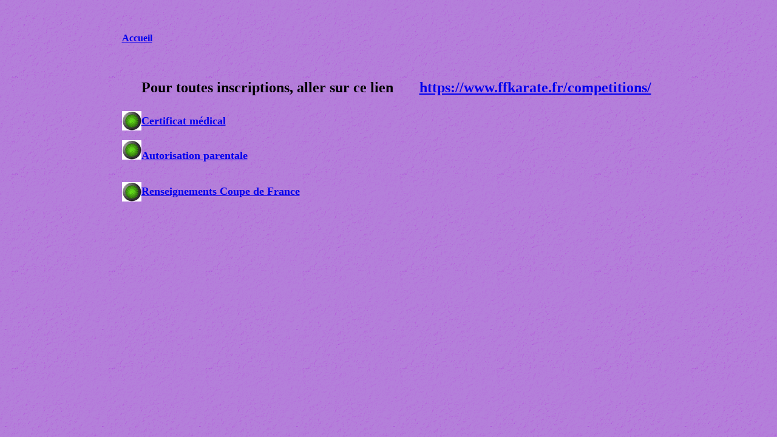

--- FILE ---
content_type: text/html
request_url: http://commissionkyokushin.free.fr/inscription.htm
body_size: 6831
content:
<html>

<head>
<meta http-equiv="Content-Language" content="fr">
<meta name="GENERATOR" content="Microsoft FrontPage 6.0">
<meta name="ProgId" content="FrontPage.Editor.Document">
<meta http-equiv="Content-Type" content="text/html; charset=windows-1252">
<title>Feuille Coupe de France</title>
</head>

<body background="purprock.gif">

<div align="center">
  <center>
  <table border="1" cellpadding="0" cellspacing="0" style="border-collapse: collapse; border-width: 0" bordercolor="#111111" width="879" height="458" id="AutoNumber1">
    <tr>
      <td width="490" height="108" colspan="3" style="border-style: none; border-width: medium">
      <a href="index.htm"><b>A</b></a><b><a href="index.htm">ccueil</a></b></td>
    </tr>
    <tr>
      <td width="32" height="52" style="border-left: medium none #111111; border-right-style: none; border-right-width: medium; border-top-style: none; border-top-width: medium; border-bottom-style: none; border-bottom-width: medium">
      &nbsp; </td>
      <td width="426" height="52" style="border-style: none; border-width: medium">
      <font size="5"><b>Pour toutes inscriptions, aller sur ce lien</b> </font></td>
      <td width="32" height="52" style="border-style: none; border-width: medium">
      &nbsp;</td>
      <td width="389" height="52" style="border-left-style: none; border-left-width: medium; border-right: medium none #111111; border-top-style: none; border-top-width: medium; border-bottom-style: none; border-bottom-width: medium">
      <b><font size="5">
		<a href="https://www.ffkarate.fr/competitions/s-inscrire-en-ligne/">https://www.ffkarate.fr/competitions/</a></font></b></td>
    </tr>
    <tr>
      <td width="32" height="56" style="border-left: medium none #111111; border-right-style: none; border-right-width: medium; border-top-style: none; border-top-width: medium; border-bottom-style: none; border-bottom-width: medium">
      <b>
      <a href="Certificat%20medical.docx">
      <img border="0" src="button3.gif" width="32" height="32"></a></b></td>
      <td width="426" height="56" style="border-style: none; border-width: medium">
      <b><font size="4"><a href="Certificat%20medical.docx">Certificat médical</a></font></b></td>
      <td width="32" height="56" style="border-style: none; border-width: medium">
      &nbsp;</td>
      <td width="389" height="56" style="border-left-style: none; border-left-width: medium; border-right: medium none #111111; border-top-style: none; border-top-width: medium; border-bottom-style: none; border-bottom-width: medium">
      &nbsp;</td>
    </tr>
    <tr>
      <td width="32" height="52" style="border-style: none; border-width: medium">
      <b>
      <a href="autorisation%20parentale.doc">
      <img border="0" src="button3.gif" width="32" height="32"></a>&nbsp;&nbsp;&nbsp;&nbsp; </b></td>
      <td width="426" height="52" style="border-left-style: none; border-left-width: medium; border-right: medium none #111111; border-top-style: none; border-top-width: medium; border-bottom-style: none; border-bottom-width: medium">
      <b>
      <font size="4"><a href="autorisation%20parentale.doc">Autorisation parentale</a></font></b></td>
      <td width="32" height="56" style="border-style: none; border-width: medium">
      &nbsp;</td>
      <td width="389" height="56" style="border-left-style: none; border-left-width: medium; border-right: medium none #111111; border-top-style: none; border-top-width: medium; border-bottom-style: none; border-bottom-width: medium">
      &nbsp;</td>
    </tr>
    <tr>
      <td width="32" height="61" style="border-left: medium none #111111; border-right-style: none; border-right-width: medium; border-top-style: none; border-top-width: medium; border-bottom-style: none; border-bottom-width: medium">
      <b>
      <a href="PROGRAMME_competition_CDF_kyokushinkai.pdf">
      <img border="0" src="button3.gif" width="32" height="32"></a></b></td>
      <td width="426" height="59" style="border-left-style: none; border-left-width: medium; border-right-style: none; border-right-width: medium; border-top-style: none; border-top-width: medium; border-bottom: medium none #111111">
      <b><font size="4">
		<a href="PROGRAMME_competition_CDF_kyokushinkai.pdf">Renseignements Coupe de France 
		</a> </font></b></td>
      <td width="32" height="61" style="border-style: none; border-width: medium">
      &nbsp;</td>
      <td width="389" height="61" style="border-left-style: none; border-left-width: medium; border-right: medium none #111111; border-top-style: none; border-top-width: medium; border-bottom-style: none; border-bottom-width: medium">
      &nbsp;</td>
    </tr>
    <tr>
      <td width="32" height="59" style="border-left: medium none #111111; border-right-style: none; border-right-width: medium; border-top-style: none; border-top-width: medium; border-bottom-style: none; border-bottom-width: medium">
      &nbsp;</td>
      <td width="426" height="59" style="border-left-style: none; border-left-width: medium; border-right-style: none; border-right-width: medium; border-top-style: none; border-top-width: medium; border-bottom: medium none #111111">
      &nbsp;</td>
      <td width="32" height="59" style="border-left-style: none; border-left-width: medium; border-right-style: none; border-right-width: medium; border-top-style: none; border-top-width: medium; border-bottom: medium none #111111">
      &nbsp;</td>
      <td width="389" height="59" style="border-left-style: none; border-left-width: medium; border-right: medium none #111111; border-top-style: none; border-top-width: medium; border-bottom: medium none #111111">
      &nbsp;</td>
    </tr>
    <tr>
      <td width="32" height="59" style="border-left: medium none #111111; border-right-style: none; border-right-width: medium; border-top-style: none; border-top-width: medium; border-bottom-style: none; border-bottom-width: medium">
      &nbsp;</td>
      <td width="426" height="59" style="border-left-style: none; border-left-width: medium; border-right-style: none; border-right-width: medium; border-top-style: none; border-top-width: medium; border-bottom: medium none #111111">
      &nbsp;</td>
      <td width="32" height="59" style="border-left-style: none; border-left-width: medium; border-right-style: none; border-right-width: medium; border-top-style: none; border-top-width: medium; border-bottom: medium none #111111">
      &nbsp;</td>
      <td width="389" height="59" style="border-left-style: none; border-left-width: medium; border-right: medium none #111111; border-top-style: none; border-top-width: medium; border-bottom: medium none #111111">
      &nbsp;</td>
    </tr>
  </table>
  </center>
</div>

</body>

</html>